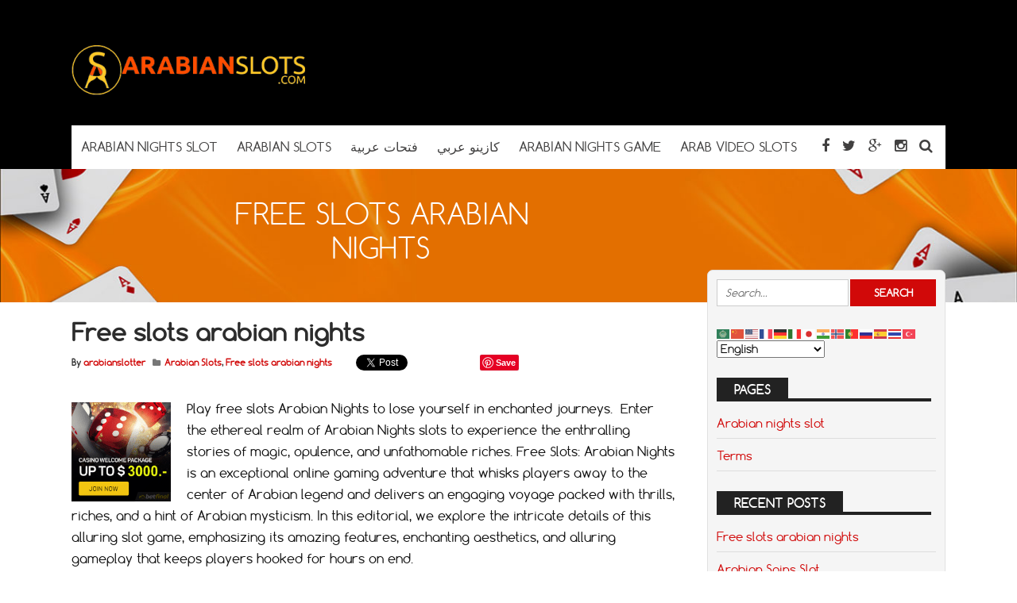

--- FILE ---
content_type: text/html; charset=UTF-8
request_url: https://arabianslots.com/__trashed/
body_size: 12490
content:
<!DOCTYPE html>
<!--[if IE 7]>
<html class="ie ie7" lang="en-US">
<![endif]-->
<!--[if IE 8]>
<html class="ie ie8" lang="en-US">
<![endif]-->
<!--[if !(IE 7) | !(IE 8)  ]><!-->
<html lang="en-US">
<!--<![endif]-->
<head>

<meta charset="UTF-8">
	<meta name="viewport" content="width=device-width">

	

	<link rel="profile" href="http://gmpg.org/xfn/11">
	<link rel="pingback" href="https://arabianslots.com/xmlrpc.php">
	
	<link rel="Shortcut Icon" href="https://arabianslots.com/wp-content/themes/doubledown/images/favicon.ico" type="image/x-icon" />
	
	<link rel="alternate" type="application/rss+xml" title="Arabian Slots RSS Feed" href="https://arabianslots.com/feed/"> 
	<!--[if lt IE 9]>
	<script src="https://arabianslots.com/wp-content/themes/doubledown/includes/js/html5.js"></script>
	<![endif]-->

	<!-- Global site tag (gtag.js) - Google Analytics -->
<script async src="https://www.googletagmanager.com/gtag/js?id=UA-79157214-28"></script>
<script>
  window.dataLayer = window.dataLayer || [];
  function gtag(){dataLayer.push(arguments);}
  gtag('js', new Date());

  gtag('config', 'UA-79157214-28');
</script>

	<title>Free slots arabian nights &#8211; Arabian Slots</title>
<meta name='robots' content='max-image-preview:large' />
	<style>img:is([sizes="auto" i], [sizes^="auto," i]) { contain-intrinsic-size: 3000px 1500px }</style>
	<script type="text/javascript">
/* <![CDATA[ */
window._wpemojiSettings = {"baseUrl":"https:\/\/s.w.org\/images\/core\/emoji\/16.0.1\/72x72\/","ext":".png","svgUrl":"https:\/\/s.w.org\/images\/core\/emoji\/16.0.1\/svg\/","svgExt":".svg","source":{"concatemoji":"https:\/\/arabianslots.com\/wp-includes\/js\/wp-emoji-release.min.js?ver=6.8.3"}};
/*! This file is auto-generated */
!function(s,n){var o,i,e;function c(e){try{var t={supportTests:e,timestamp:(new Date).valueOf()};sessionStorage.setItem(o,JSON.stringify(t))}catch(e){}}function p(e,t,n){e.clearRect(0,0,e.canvas.width,e.canvas.height),e.fillText(t,0,0);var t=new Uint32Array(e.getImageData(0,0,e.canvas.width,e.canvas.height).data),a=(e.clearRect(0,0,e.canvas.width,e.canvas.height),e.fillText(n,0,0),new Uint32Array(e.getImageData(0,0,e.canvas.width,e.canvas.height).data));return t.every(function(e,t){return e===a[t]})}function u(e,t){e.clearRect(0,0,e.canvas.width,e.canvas.height),e.fillText(t,0,0);for(var n=e.getImageData(16,16,1,1),a=0;a<n.data.length;a++)if(0!==n.data[a])return!1;return!0}function f(e,t,n,a){switch(t){case"flag":return n(e,"\ud83c\udff3\ufe0f\u200d\u26a7\ufe0f","\ud83c\udff3\ufe0f\u200b\u26a7\ufe0f")?!1:!n(e,"\ud83c\udde8\ud83c\uddf6","\ud83c\udde8\u200b\ud83c\uddf6")&&!n(e,"\ud83c\udff4\udb40\udc67\udb40\udc62\udb40\udc65\udb40\udc6e\udb40\udc67\udb40\udc7f","\ud83c\udff4\u200b\udb40\udc67\u200b\udb40\udc62\u200b\udb40\udc65\u200b\udb40\udc6e\u200b\udb40\udc67\u200b\udb40\udc7f");case"emoji":return!a(e,"\ud83e\udedf")}return!1}function g(e,t,n,a){var r="undefined"!=typeof WorkerGlobalScope&&self instanceof WorkerGlobalScope?new OffscreenCanvas(300,150):s.createElement("canvas"),o=r.getContext("2d",{willReadFrequently:!0}),i=(o.textBaseline="top",o.font="600 32px Arial",{});return e.forEach(function(e){i[e]=t(o,e,n,a)}),i}function t(e){var t=s.createElement("script");t.src=e,t.defer=!0,s.head.appendChild(t)}"undefined"!=typeof Promise&&(o="wpEmojiSettingsSupports",i=["flag","emoji"],n.supports={everything:!0,everythingExceptFlag:!0},e=new Promise(function(e){s.addEventListener("DOMContentLoaded",e,{once:!0})}),new Promise(function(t){var n=function(){try{var e=JSON.parse(sessionStorage.getItem(o));if("object"==typeof e&&"number"==typeof e.timestamp&&(new Date).valueOf()<e.timestamp+604800&&"object"==typeof e.supportTests)return e.supportTests}catch(e){}return null}();if(!n){if("undefined"!=typeof Worker&&"undefined"!=typeof OffscreenCanvas&&"undefined"!=typeof URL&&URL.createObjectURL&&"undefined"!=typeof Blob)try{var e="postMessage("+g.toString()+"("+[JSON.stringify(i),f.toString(),p.toString(),u.toString()].join(",")+"));",a=new Blob([e],{type:"text/javascript"}),r=new Worker(URL.createObjectURL(a),{name:"wpTestEmojiSupports"});return void(r.onmessage=function(e){c(n=e.data),r.terminate(),t(n)})}catch(e){}c(n=g(i,f,p,u))}t(n)}).then(function(e){for(var t in e)n.supports[t]=e[t],n.supports.everything=n.supports.everything&&n.supports[t],"flag"!==t&&(n.supports.everythingExceptFlag=n.supports.everythingExceptFlag&&n.supports[t]);n.supports.everythingExceptFlag=n.supports.everythingExceptFlag&&!n.supports.flag,n.DOMReady=!1,n.readyCallback=function(){n.DOMReady=!0}}).then(function(){return e}).then(function(){var e;n.supports.everything||(n.readyCallback(),(e=n.source||{}).concatemoji?t(e.concatemoji):e.wpemoji&&e.twemoji&&(t(e.twemoji),t(e.wpemoji)))}))}((window,document),window._wpemojiSettings);
/* ]]> */
</script>
<style id='wp-emoji-styles-inline-css' type='text/css'>

	img.wp-smiley, img.emoji {
		display: inline !important;
		border: none !important;
		box-shadow: none !important;
		height: 1em !important;
		width: 1em !important;
		margin: 0 0.07em !important;
		vertical-align: -0.1em !important;
		background: none !important;
		padding: 0 !important;
	}
</style>
<link rel='stylesheet' id='wp-block-library-css' href='https://arabianslots.com/wp-includes/css/dist/block-library/style.min.css?ver=6.8.3' type='text/css' media='all' />
<style id='classic-theme-styles-inline-css' type='text/css'>
/*! This file is auto-generated */
.wp-block-button__link{color:#fff;background-color:#32373c;border-radius:9999px;box-shadow:none;text-decoration:none;padding:calc(.667em + 2px) calc(1.333em + 2px);font-size:1.125em}.wp-block-file__button{background:#32373c;color:#fff;text-decoration:none}
</style>
<style id='global-styles-inline-css' type='text/css'>
:root{--wp--preset--aspect-ratio--square: 1;--wp--preset--aspect-ratio--4-3: 4/3;--wp--preset--aspect-ratio--3-4: 3/4;--wp--preset--aspect-ratio--3-2: 3/2;--wp--preset--aspect-ratio--2-3: 2/3;--wp--preset--aspect-ratio--16-9: 16/9;--wp--preset--aspect-ratio--9-16: 9/16;--wp--preset--color--black: #000000;--wp--preset--color--cyan-bluish-gray: #abb8c3;--wp--preset--color--white: #ffffff;--wp--preset--color--pale-pink: #f78da7;--wp--preset--color--vivid-red: #cf2e2e;--wp--preset--color--luminous-vivid-orange: #ff6900;--wp--preset--color--luminous-vivid-amber: #fcb900;--wp--preset--color--light-green-cyan: #7bdcb5;--wp--preset--color--vivid-green-cyan: #00d084;--wp--preset--color--pale-cyan-blue: #8ed1fc;--wp--preset--color--vivid-cyan-blue: #0693e3;--wp--preset--color--vivid-purple: #9b51e0;--wp--preset--gradient--vivid-cyan-blue-to-vivid-purple: linear-gradient(135deg,rgba(6,147,227,1) 0%,rgb(155,81,224) 100%);--wp--preset--gradient--light-green-cyan-to-vivid-green-cyan: linear-gradient(135deg,rgb(122,220,180) 0%,rgb(0,208,130) 100%);--wp--preset--gradient--luminous-vivid-amber-to-luminous-vivid-orange: linear-gradient(135deg,rgba(252,185,0,1) 0%,rgba(255,105,0,1) 100%);--wp--preset--gradient--luminous-vivid-orange-to-vivid-red: linear-gradient(135deg,rgba(255,105,0,1) 0%,rgb(207,46,46) 100%);--wp--preset--gradient--very-light-gray-to-cyan-bluish-gray: linear-gradient(135deg,rgb(238,238,238) 0%,rgb(169,184,195) 100%);--wp--preset--gradient--cool-to-warm-spectrum: linear-gradient(135deg,rgb(74,234,220) 0%,rgb(151,120,209) 20%,rgb(207,42,186) 40%,rgb(238,44,130) 60%,rgb(251,105,98) 80%,rgb(254,248,76) 100%);--wp--preset--gradient--blush-light-purple: linear-gradient(135deg,rgb(255,206,236) 0%,rgb(152,150,240) 100%);--wp--preset--gradient--blush-bordeaux: linear-gradient(135deg,rgb(254,205,165) 0%,rgb(254,45,45) 50%,rgb(107,0,62) 100%);--wp--preset--gradient--luminous-dusk: linear-gradient(135deg,rgb(255,203,112) 0%,rgb(199,81,192) 50%,rgb(65,88,208) 100%);--wp--preset--gradient--pale-ocean: linear-gradient(135deg,rgb(255,245,203) 0%,rgb(182,227,212) 50%,rgb(51,167,181) 100%);--wp--preset--gradient--electric-grass: linear-gradient(135deg,rgb(202,248,128) 0%,rgb(113,206,126) 100%);--wp--preset--gradient--midnight: linear-gradient(135deg,rgb(2,3,129) 0%,rgb(40,116,252) 100%);--wp--preset--font-size--small: 13px;--wp--preset--font-size--medium: 20px;--wp--preset--font-size--large: 36px;--wp--preset--font-size--x-large: 42px;--wp--preset--spacing--20: 0.44rem;--wp--preset--spacing--30: 0.67rem;--wp--preset--spacing--40: 1rem;--wp--preset--spacing--50: 1.5rem;--wp--preset--spacing--60: 2.25rem;--wp--preset--spacing--70: 3.38rem;--wp--preset--spacing--80: 5.06rem;--wp--preset--shadow--natural: 6px 6px 9px rgba(0, 0, 0, 0.2);--wp--preset--shadow--deep: 12px 12px 50px rgba(0, 0, 0, 0.4);--wp--preset--shadow--sharp: 6px 6px 0px rgba(0, 0, 0, 0.2);--wp--preset--shadow--outlined: 6px 6px 0px -3px rgba(255, 255, 255, 1), 6px 6px rgba(0, 0, 0, 1);--wp--preset--shadow--crisp: 6px 6px 0px rgba(0, 0, 0, 1);}:where(.is-layout-flex){gap: 0.5em;}:where(.is-layout-grid){gap: 0.5em;}body .is-layout-flex{display: flex;}.is-layout-flex{flex-wrap: wrap;align-items: center;}.is-layout-flex > :is(*, div){margin: 0;}body .is-layout-grid{display: grid;}.is-layout-grid > :is(*, div){margin: 0;}:where(.wp-block-columns.is-layout-flex){gap: 2em;}:where(.wp-block-columns.is-layout-grid){gap: 2em;}:where(.wp-block-post-template.is-layout-flex){gap: 1.25em;}:where(.wp-block-post-template.is-layout-grid){gap: 1.25em;}.has-black-color{color: var(--wp--preset--color--black) !important;}.has-cyan-bluish-gray-color{color: var(--wp--preset--color--cyan-bluish-gray) !important;}.has-white-color{color: var(--wp--preset--color--white) !important;}.has-pale-pink-color{color: var(--wp--preset--color--pale-pink) !important;}.has-vivid-red-color{color: var(--wp--preset--color--vivid-red) !important;}.has-luminous-vivid-orange-color{color: var(--wp--preset--color--luminous-vivid-orange) !important;}.has-luminous-vivid-amber-color{color: var(--wp--preset--color--luminous-vivid-amber) !important;}.has-light-green-cyan-color{color: var(--wp--preset--color--light-green-cyan) !important;}.has-vivid-green-cyan-color{color: var(--wp--preset--color--vivid-green-cyan) !important;}.has-pale-cyan-blue-color{color: var(--wp--preset--color--pale-cyan-blue) !important;}.has-vivid-cyan-blue-color{color: var(--wp--preset--color--vivid-cyan-blue) !important;}.has-vivid-purple-color{color: var(--wp--preset--color--vivid-purple) !important;}.has-black-background-color{background-color: var(--wp--preset--color--black) !important;}.has-cyan-bluish-gray-background-color{background-color: var(--wp--preset--color--cyan-bluish-gray) !important;}.has-white-background-color{background-color: var(--wp--preset--color--white) !important;}.has-pale-pink-background-color{background-color: var(--wp--preset--color--pale-pink) !important;}.has-vivid-red-background-color{background-color: var(--wp--preset--color--vivid-red) !important;}.has-luminous-vivid-orange-background-color{background-color: var(--wp--preset--color--luminous-vivid-orange) !important;}.has-luminous-vivid-amber-background-color{background-color: var(--wp--preset--color--luminous-vivid-amber) !important;}.has-light-green-cyan-background-color{background-color: var(--wp--preset--color--light-green-cyan) !important;}.has-vivid-green-cyan-background-color{background-color: var(--wp--preset--color--vivid-green-cyan) !important;}.has-pale-cyan-blue-background-color{background-color: var(--wp--preset--color--pale-cyan-blue) !important;}.has-vivid-cyan-blue-background-color{background-color: var(--wp--preset--color--vivid-cyan-blue) !important;}.has-vivid-purple-background-color{background-color: var(--wp--preset--color--vivid-purple) !important;}.has-black-border-color{border-color: var(--wp--preset--color--black) !important;}.has-cyan-bluish-gray-border-color{border-color: var(--wp--preset--color--cyan-bluish-gray) !important;}.has-white-border-color{border-color: var(--wp--preset--color--white) !important;}.has-pale-pink-border-color{border-color: var(--wp--preset--color--pale-pink) !important;}.has-vivid-red-border-color{border-color: var(--wp--preset--color--vivid-red) !important;}.has-luminous-vivid-orange-border-color{border-color: var(--wp--preset--color--luminous-vivid-orange) !important;}.has-luminous-vivid-amber-border-color{border-color: var(--wp--preset--color--luminous-vivid-amber) !important;}.has-light-green-cyan-border-color{border-color: var(--wp--preset--color--light-green-cyan) !important;}.has-vivid-green-cyan-border-color{border-color: var(--wp--preset--color--vivid-green-cyan) !important;}.has-pale-cyan-blue-border-color{border-color: var(--wp--preset--color--pale-cyan-blue) !important;}.has-vivid-cyan-blue-border-color{border-color: var(--wp--preset--color--vivid-cyan-blue) !important;}.has-vivid-purple-border-color{border-color: var(--wp--preset--color--vivid-purple) !important;}.has-vivid-cyan-blue-to-vivid-purple-gradient-background{background: var(--wp--preset--gradient--vivid-cyan-blue-to-vivid-purple) !important;}.has-light-green-cyan-to-vivid-green-cyan-gradient-background{background: var(--wp--preset--gradient--light-green-cyan-to-vivid-green-cyan) !important;}.has-luminous-vivid-amber-to-luminous-vivid-orange-gradient-background{background: var(--wp--preset--gradient--luminous-vivid-amber-to-luminous-vivid-orange) !important;}.has-luminous-vivid-orange-to-vivid-red-gradient-background{background: var(--wp--preset--gradient--luminous-vivid-orange-to-vivid-red) !important;}.has-very-light-gray-to-cyan-bluish-gray-gradient-background{background: var(--wp--preset--gradient--very-light-gray-to-cyan-bluish-gray) !important;}.has-cool-to-warm-spectrum-gradient-background{background: var(--wp--preset--gradient--cool-to-warm-spectrum) !important;}.has-blush-light-purple-gradient-background{background: var(--wp--preset--gradient--blush-light-purple) !important;}.has-blush-bordeaux-gradient-background{background: var(--wp--preset--gradient--blush-bordeaux) !important;}.has-luminous-dusk-gradient-background{background: var(--wp--preset--gradient--luminous-dusk) !important;}.has-pale-ocean-gradient-background{background: var(--wp--preset--gradient--pale-ocean) !important;}.has-electric-grass-gradient-background{background: var(--wp--preset--gradient--electric-grass) !important;}.has-midnight-gradient-background{background: var(--wp--preset--gradient--midnight) !important;}.has-small-font-size{font-size: var(--wp--preset--font-size--small) !important;}.has-medium-font-size{font-size: var(--wp--preset--font-size--medium) !important;}.has-large-font-size{font-size: var(--wp--preset--font-size--large) !important;}.has-x-large-font-size{font-size: var(--wp--preset--font-size--x-large) !important;}
:where(.wp-block-post-template.is-layout-flex){gap: 1.25em;}:where(.wp-block-post-template.is-layout-grid){gap: 1.25em;}
:where(.wp-block-columns.is-layout-flex){gap: 2em;}:where(.wp-block-columns.is-layout-grid){gap: 2em;}
:root :where(.wp-block-pullquote){font-size: 1.5em;line-height: 1.6;}
</style>
<link rel='stylesheet' id='flytonic_style-css' href='https://arabianslots.com/wp-content/themes/doubledown/style.css?ver=6.8.3' type='text/css' media='all' />
<link rel='stylesheet' id='shortcode-css-css' href='https://arabianslots.com/wp-content/themes/doubledown/includes/css/shortcode.css?ver=6.8.3' type='text/css' media='all' />
<link rel='stylesheet' id='flex_style-css' href='https://arabianslots.com/wp-content/themes/doubledown/flexslider.css?ver=6.8.3' type='text/css' media='all' />
<link rel='stylesheet' id='fontawesome_style-css' href='https://arabianslots.com/wp-content/themes/doubledown/font-awesome.min.css?ver=6.8.3' type='text/css' media='all' />
<link rel='stylesheet' id='custom_style-css' href='https://arabianslots.com/wp-content/themes/doubledown/includes/custom.css?ver=6.8.3' type='text/css' media='all' />
<script type="text/javascript" src="https://arabianslots.com/wp-includes/js/jquery/jquery.min.js?ver=3.7.1" id="jquery-core-js"></script>
<script type="text/javascript" src="https://arabianslots.com/wp-includes/js/jquery/jquery-migrate.min.js?ver=3.4.1" id="jquery-migrate-js"></script>
<script type="text/javascript" src="https://arabianslots.com/wp-content/themes/doubledown/includes/js/jquery.flexslider-min.js?ver=6.8.3" id="flexslider-js"></script>
<script type="text/javascript" src="https://arabianslots.com/wp-content/themes/doubledown/includes/js/theme_scripts.js?ver=6.8.3" id="themescripts-js"></script>
<link rel="https://api.w.org/" href="https://arabianslots.com/wp-json/" /><link rel="alternate" title="JSON" type="application/json" href="https://arabianslots.com/wp-json/wp/v2/posts/403" /><link rel="EditURI" type="application/rsd+xml" title="RSD" href="https://arabianslots.com/xmlrpc.php?rsd" />
<meta name="generator" content="WordPress 6.8.3" />
<link rel="canonical" href="https://arabianslots.com/__trashed/" />
<link rel='shortlink' href='https://arabianslots.com/?p=403' />
<link rel="alternate" title="oEmbed (JSON)" type="application/json+oembed" href="https://arabianslots.com/wp-json/oembed/1.0/embed?url=https%3A%2F%2Farabianslots.com%2F__trashed%2F" />
<link rel="alternate" title="oEmbed (XML)" type="text/xml+oembed" href="https://arabianslots.com/wp-json/oembed/1.0/embed?url=https%3A%2F%2Farabianslots.com%2F__trashed%2F&#038;format=xml" />
<link rel="icon" href="https://arabianslots.com/wp-content/uploads/2017/10/cropped-arabian-slots-32x32.jpg" sizes="32x32" />
<link rel="icon" href="https://arabianslots.com/wp-content/uploads/2017/10/cropped-arabian-slots-192x192.jpg" sizes="192x192" />
<link rel="apple-touch-icon" href="https://arabianslots.com/wp-content/uploads/2017/10/cropped-arabian-slots-180x180.jpg" />
<meta name="msapplication-TileImage" content="https://arabianslots.com/wp-content/uploads/2017/10/cropped-arabian-slots-270x270.jpg" />

</head>

<body class="wp-singular post-template-default single single-post postid-403 single-format-standard wp-theme-doubledown custom">

<div id="outerwrap" class="outside">

<header id="header" class="main-header">

	<button id="mobile-menu-btn">
	<i>&nbsp;</i>
	<i>&nbsp;</i>
	<i>&nbsp;</i></button>

	<nav id="mobile-menu">  
	
		<div class="logomobile">
	
		
			<img width="200" alt="Arabian Slots" src="https://arabianslots.com/wp-content/uploads/2018/07/arabian-slots-1.png" />
			
		</div>
		
				<ul id="mobilenav" class="mobilenav"><li id="menu-item-270" class="menu-item menu-item-type-custom menu-item-object-custom menu-item-270"><a href="https://www.arabianslots.com">Arabian Nights Slot</a></li>
<li id="menu-item-271" class="menu-item menu-item-type-post_type menu-item-object-post menu-item-271"><a href="https://arabianslots.com/arabian-slots/">Arabian  Slots</a></li>
<li id="menu-item-88" class="menu-item menu-item-type-post_type menu-item-object-post menu-item-88"><a href="https://arabianslots.com/%d9%81%d8%aa%d8%ad%d8%a7%d8%aa-%d8%b9%d8%b1%d8%a8%d9%8a%d8%a9/">فتحات عربية</a></li>
<li id="menu-item-89" class="menu-item menu-item-type-post_type menu-item-object-post menu-item-89"><a href="https://arabianslots.com/%d9%83%d8%a7%d8%b2%d9%8a%d9%86%d9%88-%d8%b9%d8%b1%d8%a8%d9%8a/">كازينو عربي</a></li>
<li id="menu-item-65" class="menu-item menu-item-type-custom menu-item-object-custom menu-item-65"><a href="https://www.arabianslots.com/game/arabian-nights-slots/">Arabian Nights Game</a></li>
<li id="menu-item-238" class="menu-item menu-item-type-custom menu-item-object-custom menu-item-238"><a href="https://www.arabianslots.com/game/mega-fortune/">Arab Video Slots</a></li>
</ul>
	</nav><!--End of Mobile Navbar-->

	<div class="wrap">
  		<div class="header-logo">
		
   		<a title="Arabian Slots" href="https://arabianslots.com">
   		<img alt="Arabian Slots" src="https://arabianslots.com/wp-content/uploads/2018/07/arabian-slots-1.png" /></a>
  		
  	</div><!--.header-logo-->
	
				 
	<nav class="navbar"  id="navigation">
	
	<div class="socialmediatop">
		
		

		<div class="searchgo" id="searchgo">
		<form method="get" class="searchform" action="https://arabianslots.com">
			<input class="searchinput" value="" name="s" type="text" placeholder="Search...">
			<input name="submit" class="searchsubmit" value="Search" type="submit">
		</form>
		</div>

		
			
		<ul>
			
		
			<li><a href="https://www.facebook.com" title="Facebook"><i class="fa fa-facebook"></i></a></li>
		
		

			<li><a href="https://www.twitter.com" title="Twitter"><i class="fa fa-twitter"> </i></a></li>
		
		

			 <li><a href="https://plus.google.com/" title="Google Plus"><i class="fa fa-google-plus"> </i></a></li>
		
		
		

			 <li><a href="https://www.instagram.com" title="Instagram"><i class="fa fa-instagram"> </i></a></li>
		
		
						 
		
			<li><a href="#" id="sbutton" title="Search"><i class="fa fa-search"> </i></a></li>
		
				
		</ul>
		</div>	<!--.topnavigation-->
	
			<ul id="nav" class="nav"><li class="menu-item menu-item-type-custom menu-item-object-custom menu-item-270"><a href="https://www.arabianslots.com"><span>Arabian Nights Slot</span></a></li>
<li class="menu-item menu-item-type-post_type menu-item-object-post menu-item-271"><a href="https://arabianslots.com/arabian-slots/"><span>Arabian  Slots</span></a></li>
<li class="menu-item menu-item-type-post_type menu-item-object-post menu-item-88"><a href="https://arabianslots.com/%d9%81%d8%aa%d8%ad%d8%a7%d8%aa-%d8%b9%d8%b1%d8%a8%d9%8a%d8%a9/"><span>فتحات عربية</span></a></li>
<li class="menu-item menu-item-type-post_type menu-item-object-post menu-item-89"><a href="https://arabianslots.com/%d9%83%d8%a7%d8%b2%d9%8a%d9%86%d9%88-%d8%b9%d8%b1%d8%a8%d9%8a/"><span>كازينو عربي</span></a></li>
<li class="menu-item menu-item-type-custom menu-item-object-custom menu-item-65"><a href="https://www.arabianslots.com/game/arabian-nights-slots/"><span>Arabian Nights Game</span></a></li>
<li class="menu-item menu-item-type-custom menu-item-object-custom menu-item-238"><a href="https://www.arabianslots.com/game/mega-fortune/"><span>Arab Video Slots</span></a></li>
</ul>
	
		</nav><!--Nav--> 
		
		
		 <div class="clearboth"></div>
		 </div><!--.wrap-->
	</header><!--End of Header-->

<section class="banner-area">
	
  		<img src="https://arabianslots.com/wp-content/themes/doubledown/images/banner-img2.jpg" alt="Free slots arabian nights">

	

    <div class="inner-banner-txt">
        <h1>Free slots arabian nights</h1>
         <p>
            
        </p>
    </div>
</section><!--banner-area-->

<div id="main" class="contentarea">

<section id="content" class="main-content">

		
		
		<article class="post-403 post type-post status-publish format-standard hentry category-arabian-slots category-free-slots-arabian-nights tag-free-slots-arabian-nights" id="post-403">

			<h1 class="entry-title">Free slots arabian nights</h1>
			
			<div class="singlebylines">

<div class="leftmeta">
 By

<span class="vcard author">	
 <span class="fn"><a href="https://arabianslots.com/author/arabianslotter/" title="Posts by arabianslotter" rel="author">arabianslotter</a></span>
</span>

 <i class="fa fa-folder"> </i>  <a href="https://arabianslots.com/category/arabian-slots/" rel="category tag">Arabian Slots</a>, <a href="https://arabianslots.com/category/free-slots-arabian-nights/" rel="category tag">Free slots arabian nights</a>   
 
 </div>
 
 


<div class="likeusarea">
	<ul>
		<li class="share_fb">
					<div id="fb-root"></div>
<script>(function(d, s, id) {
  var js, fjs = d.getElementsByTagName(s)[0];
  if (d.getElementById(id)) return;
  js = d.createElement(s); js.id = id;
  js.src = "//connect.facebook.net/en_US/sdk.js#xfbml=1&version=v2.0";
  fjs.parentNode.insertBefore(js, fjs);
}(document, 'script', 'facebook-jssdk'));</script>


<div class="fb-like" data-href="https://arabianslots.com/__trashed/" data-width="100px" data-layout="button_count" data-action="like" data-show-faces="false" data-share="false"></div>
					</li>
					
					
					<li class="share_tw">
					<a class="twitter-share-button"
  href="https://twitter.com/share"
  data-via="twitterdev">
Tweet
</a>
<script type="text/javascript">
window.twttr=(function(d,s,id){var t,js,fjs=d.getElementsByTagName(s)[0];if(d.getElementById(id)){return}js=d.createElement(s);js.id=id;js.src="https://platform.twitter.com/widgets.js";fjs.parentNode.insertBefore(js,fjs);return window.twttr||(t={_e:[],ready:function(f){t._e.push(f)}})}(document,"script","twitter-wjs"));
</script>
					</li>
					
					<li class="share_gp">
					<div class="g-plusone" data-size="medium"></div>
<script type="text/javascript">
 (function() {
 var po = document.createElement('script'); po.type = 'text/javascript'; po.async = true;
 po.src = 'https://apis.google.com/js/plusone.js';
 var s = document.getElementsByTagName('script')[0]; s.parentNode.insertBefore(po, s);
 })();
</script>
					</li>
					
					<li class="share_pint">
					
					<a href="//www.pinterest.com/pin/create/button/" data-pin-do="buttonBookmark"  data-pin-color="red"><img src="//assets.pinterest.com/images/pidgets/pinit_fg_en_rect_red_20.png" alt="pinterest" /></a>
<!-- Please call pinit.js only once per page -->
<script type="text/javascript" async defer src="//assets.pinterest.com/js/pinit.js"></script>
					</li>
	</ul>
 </div>
	
 
</div><!--.bylines-->
		
			<div class="entry-content">

      				<p><a href="https://arabianslots.com/betfinal-casino.html" target="_blank" rel="noopener"><img decoding="async" class="size-full wp-image-406 alignleft" src="https://arabianslots.com/wp-content/uploads/2023/06/free-slots-arabian-nights.gif" alt="Free slots arabian nights" width="125" height="125" srcset="https://arabianslots.com/wp-content/uploads/2023/06/free-slots-arabian-nights.gif 125w, https://arabianslots.com/wp-content/uploads/2023/06/free-slots-arabian-nights-120x120.gif 120w" sizes="(max-width: 125px) 100vw, 125px" /></a>Play free slots Arabian Nights to lose yourself in enchanted journeys.  Enter the ethereal realm of Arabian Nights slots to experience the enthralling stories of magic, opulence, and unfathomable riches. Free Slots: Arabian Nights is an exceptional online gaming adventure that whisks players away to the center of Arabian legend and delivers an engaging voyage packed with thrills, riches, and a hint of Arabian mysticism. In this editorial, we explore the intricate details of this alluring slot game, emphasizing its amazing features, enchanting aesthetics, and alluring gameplay that keeps players hooked for hours on end.</p>
<h3>Stunning Theme and Images</h3>
<p><img decoding="async" class="size-full wp-image-390 aligncenter" src="https://arabianslots.com/wp-content/uploads/2017/11/arab-online-casinos.png" alt="" width="367" height="67" srcset="https://arabianslots.com/wp-content/uploads/2017/11/arab-online-casinos.png 367w, https://arabianslots.com/wp-content/uploads/2017/11/arab-online-casinos-300x55.png 300w, https://arabianslots.com/wp-content/uploads/2017/11/arab-online-casinos-120x22.png 120w, https://arabianslots.com/wp-content/uploads/2017/11/arab-online-casinos-200x37.png 200w" sizes="(max-width: 367px) 100vw, 367px" />
<table  class="midsites">
    <tr>
	  <th class="rankcol ">#</th>
      <th class="logocol">Casino</th>
	   <th  class="ratecol">Rating</th>
      <th  class="bonuscol">Bonus</th>
      <th  class="bcodecol">Bonus Code</th>
      <th   class="visitcol"></th>
    </tr>

	 <tr>
      <td  class="rankcol"><span class="rank">1</span></td>
	  <td  class="logocol"><a href="https://arabianslots.com/review/betfinal-casino/"><img decoding="async" width="120" height="120" src="https://arabianslots.com/wp-content/uploads/2017/11/betfinal-casino-120x120.gif" class="logo wp-post-image" alt="betfinal casino" srcset="https://arabianslots.com/wp-content/uploads/2017/11/betfinal-casino-120x120.gif 120w, https://arabianslots.com/wp-content/uploads/2017/11/betfinal-casino.gif 125w" sizes="(max-width: 120px) 100vw, 120px" /></a></td>
	     <td  class="ratecol">  <span class="rate cenmar2"><span class="ratetotal" style="width:100%;"></span></span><a href=" https://arabianslots.com/review/betfinal-casino/ ">Read Review</a></td>
	  <td class="bonuscol"> up to $3000.- <br><font color=red>Accepts Arab Players</font></td>
      <td class="bcodecol">
	  <a target="_blank" href="https://arabianslots.com/visit/betfinalcasino/" class="">Use Link</a></td>
      <td class="visitcol">
	  <a target="_blank" href="https://arabianslots.com/visit/betfinalcasino/" class="visbutton size1">Visit</a>

	 </td>
    </tr>
	 <tr>
      <td  class="rankcol"><span class="rank">2</span></td>
	  <td  class="logocol"><a href="https://arabianslots.com/review/yyy-casino/"><img loading="lazy" decoding="async" width="120" height="120" src="https://arabianslots.com/wp-content/uploads/2017/11/yyy-casino-logo-1-120x120.gif" class="logo wp-post-image" alt="YYY Casino" srcset="https://arabianslots.com/wp-content/uploads/2017/11/yyy-casino-logo-1-120x120.gif 120w, https://arabianslots.com/wp-content/uploads/2017/11/yyy-casino-logo-1.gif 125w" sizes="auto, (max-width: 120px) 100vw, 120px" /></a></td>
	     <td  class="ratecol">  <span class="rate cenmar2"><span class="ratetotal" style="width:100%;"></span></span><a href=" https://arabianslots.com/review/yyy-casino/ ">Read Review</a></td>
	  <td class="bonuscol"> up to $2200.-<br><font color=red>Accepts Arab players</font></td>
      <td class="bcodecol">
	  <a target="_blank" href="https://arabianslots.com/visit/yyycasino/" class="">Use Link</a></td>
      <td class="visitcol">
	  <a target="_blank" href="https://arabianslots.com/visit/yyycasino/" class="visbutton size1">Visit</a>

	 </td>
    </tr>
	 <tr>
      <td  class="rankcol"><span class="rank">3</span></td>
	  <td  class="logocol"><a href="https://arabianslots.com/review/justcasino/"><img loading="lazy" decoding="async" width="120" height="120" src="https://arabianslots.com/wp-content/uploads/2017/10/just-casino-120x120.gif" class="logo wp-post-image" alt="Justcasino" srcset="https://arabianslots.com/wp-content/uploads/2017/10/just-casino-120x120.gif 120w, https://arabianslots.com/wp-content/uploads/2017/10/just-casino.gif 125w" sizes="auto, (max-width: 120px) 100vw, 120px" /></a></td>
	     <td  class="ratecol">  <span class="rate cenmar2"><span class="ratetotal" style="width:100%;"></span></span><a href=" https://arabianslots.com/review/justcasino/ ">Read Review</a></td>
	  <td class="bonuscol"> up to $7777.- <br><font color=red>Accepts Arab players</font></td>
      <td class="bcodecol">
	  <a target="_blank" href="https://arabianslots.com/visit/justcasino/" class="">Use Link</a></td>
      <td class="visitcol">
	  <a target="_blank" href="https://arabianslots.com/visit/justcasino/" class="visbutton size1">Visit</a>

	 </td>
    </tr>
	 <tr>
      <td  class="rankcol"><span class="rank">4</span></td>
	  <td  class="logocol"><a href="https://arabianslots.com/review/emirbet-casino/"><img loading="lazy" decoding="async" width="120" height="120" src="https://arabianslots.com/wp-content/uploads/2017/11/EmirBet-Casino-logo-125-120x120.gif" class="logo wp-post-image" alt="EmirBet Casino" srcset="https://arabianslots.com/wp-content/uploads/2017/11/EmirBet-Casino-logo-125-120x120.gif 120w, https://arabianslots.com/wp-content/uploads/2017/11/EmirBet-Casino-logo-125.gif 125w" sizes="auto, (max-width: 120px) 100vw, 120px" /></a></td>
	     <td  class="ratecol">  <span class="rate cenmar2"><span class="ratetotal" style="width:100%;"></span></span><a href=" https://arabianslots.com/review/emirbet-casino/ ">Read Review</a></td>
	  <td class="bonuscol"> up to $2200.-<br><font color=red>Accepts Arab players</font></td>
      <td class="bcodecol">
	  <a target="_blank" href="https://arabianslots.com/visit/emirbetcasino/" class="">Use Link</a></td>
      <td class="visitcol">
	  <a target="_blank" href="https://arabianslots.com/visit/emirbetcasino/" class="visbutton size1">Visit</a>

	 </td>
    </tr> </table> </p>
<p>From the minute the game loads, Free Slots Arabian Nights welcomes players with an exquisite visual feast. The image on the screen transports you to a mesmerizing Arabian landscape complete with finely carved buildings, starry skies, and miles of golden beach. With intricate Arabic patterns covering the reels and symbols that capture the luxury and romance of the Arabian Nights stories, the game&#8217;s attention to detail is excellent.</p>
<h2>Arabian Nights Slots</h2>
<h3>Playing a spellbinding game</h3>
<p>Playing Free Slots:  <a href="https://arabianslots.com/arabian-nights-slot/">Arabian Nights Slot </a> is simple and enjoyable for players of all skill levels because of the game&#8217;s playability. The slot machine has a traditional design with five reels and a configurable number of paylines, allowing players to adjust their wagers and personalize their gaming experience. The motifs of the game, which include mysterious lights, flying carpets, sultans, and lovely princesses, are drawn from tradition associated with the Arabian Nights.</p>
<h2>Free slots arabian nights</h2>
<h3>Fantastic Bonus Features</h3>
<p>Free Slots: Arabian Nights stands out because to its alluring bonus features, which up the thrill factor and the possibility of massive prizes. The game&#8217;s wild symbol, the Genie&#8217;s Lamp, gives players the ability to replace any other symbol and make winning combos. When three or more of the Magic Carpet Scatter appear on the reels, the Free Spins bonus is activated. Players can find even more surprises throughout the Free Spins phase, such as expanding wilds, multiplier increases, and the ability to retrigger the feature for additional time to play.</p>
<h3>Escalating jackpot</h3>
<p>The alluring progressive jackpot is Free Slots Arabian Nights&#8217; finest achievement since it creates a sense of expectation and offers the chance to earn enormous sums of money. The excitement of winning the jackpot is genuinely amazing since each wager makes a little contribution to the growing prize pool. Players might imagine changing their life with just one round of the reels because the jackpot sometimes reaches gigantic sums.</p>
<h2>Arabian Slots</h2>
<h3>A memorable soundtrack</h3>
<p>The popular <a href="https://arabianslots.com/">Arabian Slots</a>  has a compelling music to heighten the immersive experience and go nicely with the Arabian theme. The music transports listeners to a world of wonder and adventure by fusing classic Middle Eastern melodies with contemporary orchestrations. Every spin, win, and extra feature is accompanied by mesmerizing melodies that evoke the mysticism of the Arabian Nights, which heightens the action.</p>
<h2>Arabian spins slot</h2>
<p>Arabian Nights and <a href="https://arabianslots.com/arabian-spins-slot/">Arabian spins slots</a> offers a captivating getaway into a world of luck and enchantment. The slot game perfectly embodies the essence of the cherished Arabian Nights tales with its intriguing subject, gorgeous images, and fun gameplay. Free Slots: Arabian Nights guarantees a memorable experience full with excitement, large prizes, and the possibility to unearth the buried riches of the Arabian desert whether you are an experienced slot lover or a newbie to the world of online gambling. Start this captivating journey right away and allow the charm of Arabian Nights to enchant you.</p>
<p><img decoding="async" class="size-full wp-image-390 aligncenter" src="https://arabianslots.com/wp-content/uploads/2017/11/arab-online-casinos.png" alt="" width="367" height="67" srcset="https://arabianslots.com/wp-content/uploads/2017/11/arab-online-casinos.png 367w, https://arabianslots.com/wp-content/uploads/2017/11/arab-online-casinos-300x55.png 300w, https://arabianslots.com/wp-content/uploads/2017/11/arab-online-casinos-120x22.png 120w, https://arabianslots.com/wp-content/uploads/2017/11/arab-online-casinos-200x37.png 200w" sizes="(max-width: 367px) 100vw, 367px" />
<table  class="midsites">
    <tr>
	  <th class="rankcol ">#</th>
      <th class="logocol">Casino</th>
	   <th  class="ratecol">Rating</th>
      <th  class="bonuscol">Bonus</th>
      <th  class="bcodecol">Bonus Code</th>
      <th   class="visitcol"></th>
    </tr>

	 <tr>
      <td  class="rankcol"><span class="rank">1</span></td>
	  <td  class="logocol"><a href="https://arabianslots.com/review/betfinal-casino/"><img decoding="async" width="120" height="120" src="https://arabianslots.com/wp-content/uploads/2017/11/betfinal-casino-120x120.gif" class="logo wp-post-image" alt="betfinal casino" srcset="https://arabianslots.com/wp-content/uploads/2017/11/betfinal-casino-120x120.gif 120w, https://arabianslots.com/wp-content/uploads/2017/11/betfinal-casino.gif 125w" sizes="(max-width: 120px) 100vw, 120px" /></a></td>
	     <td  class="ratecol">  <span class="rate cenmar2"><span class="ratetotal" style="width:100%;"></span></span><a href=" https://arabianslots.com/review/betfinal-casino/ ">Read Review</a></td>
	  <td class="bonuscol"> up to $3000.- <br><font color=red>Accepts Arab Players</font></td>
      <td class="bcodecol">
	  <a target="_blank" href="https://arabianslots.com/visit/betfinalcasino/" class="">Use Link</a></td>
      <td class="visitcol">
	  <a target="_blank" href="https://arabianslots.com/visit/betfinalcasino/" class="visbutton size1">Visit</a>

	 </td>
    </tr>
	 <tr>
      <td  class="rankcol"><span class="rank">2</span></td>
	  <td  class="logocol"><a href="https://arabianslots.com/review/yyy-casino/"><img loading="lazy" decoding="async" width="120" height="120" src="https://arabianslots.com/wp-content/uploads/2017/11/yyy-casino-logo-1-120x120.gif" class="logo wp-post-image" alt="YYY Casino" srcset="https://arabianslots.com/wp-content/uploads/2017/11/yyy-casino-logo-1-120x120.gif 120w, https://arabianslots.com/wp-content/uploads/2017/11/yyy-casino-logo-1.gif 125w" sizes="auto, (max-width: 120px) 100vw, 120px" /></a></td>
	     <td  class="ratecol">  <span class="rate cenmar2"><span class="ratetotal" style="width:100%;"></span></span><a href=" https://arabianslots.com/review/yyy-casino/ ">Read Review</a></td>
	  <td class="bonuscol"> up to $2200.-<br><font color=red>Accepts Arab players</font></td>
      <td class="bcodecol">
	  <a target="_blank" href="https://arabianslots.com/visit/yyycasino/" class="">Use Link</a></td>
      <td class="visitcol">
	  <a target="_blank" href="https://arabianslots.com/visit/yyycasino/" class="visbutton size1">Visit</a>

	 </td>
    </tr>
	 <tr>
      <td  class="rankcol"><span class="rank">3</span></td>
	  <td  class="logocol"><a href="https://arabianslots.com/review/justcasino/"><img loading="lazy" decoding="async" width="120" height="120" src="https://arabianslots.com/wp-content/uploads/2017/10/just-casino-120x120.gif" class="logo wp-post-image" alt="Justcasino" srcset="https://arabianslots.com/wp-content/uploads/2017/10/just-casino-120x120.gif 120w, https://arabianslots.com/wp-content/uploads/2017/10/just-casino.gif 125w" sizes="auto, (max-width: 120px) 100vw, 120px" /></a></td>
	     <td  class="ratecol">  <span class="rate cenmar2"><span class="ratetotal" style="width:100%;"></span></span><a href=" https://arabianslots.com/review/justcasino/ ">Read Review</a></td>
	  <td class="bonuscol"> up to $7777.- <br><font color=red>Accepts Arab players</font></td>
      <td class="bcodecol">
	  <a target="_blank" href="https://arabianslots.com/visit/justcasino/" class="">Use Link</a></td>
      <td class="visitcol">
	  <a target="_blank" href="https://arabianslots.com/visit/justcasino/" class="visbutton size1">Visit</a>

	 </td>
    </tr>
	 <tr>
      <td  class="rankcol"><span class="rank">4</span></td>
	  <td  class="logocol"><a href="https://arabianslots.com/review/emirbet-casino/"><img loading="lazy" decoding="async" width="120" height="120" src="https://arabianslots.com/wp-content/uploads/2017/11/EmirBet-Casino-logo-125-120x120.gif" class="logo wp-post-image" alt="EmirBet Casino" srcset="https://arabianslots.com/wp-content/uploads/2017/11/EmirBet-Casino-logo-125-120x120.gif 120w, https://arabianslots.com/wp-content/uploads/2017/11/EmirBet-Casino-logo-125.gif 125w" sizes="auto, (max-width: 120px) 100vw, 120px" /></a></td>
	     <td  class="ratecol">  <span class="rate cenmar2"><span class="ratetotal" style="width:100%;"></span></span><a href=" https://arabianslots.com/review/emirbet-casino/ ">Read Review</a></td>
	  <td class="bonuscol"> up to $2200.-<br><font color=red>Accepts Arab players</font></td>
      <td class="bcodecol">
	  <a target="_blank" href="https://arabianslots.com/visit/emirbetcasino/" class="">Use Link</a></td>
      <td class="visitcol">
	  <a target="_blank" href="https://arabianslots.com/visit/emirbetcasino/" class="visbutton size1">Visit</a>

	 </td>
    </tr> </table> </p>

				
				

<div id="comments" class="comments-area">

	

	

</div><!-- #comments -->

			</div><!--.entry-content-->

		</article>

        
          	
</section> <!--#content-->

<aside id="sidebar1" class="sidebar">

	<div class="widget">

<form method="get" class="searchform" id="searchform" action="https://arabianslots.com/">
	<input class="searchinput" value="" name="s" type="text" placeholder="Search...">
	<input name="submit" class="searchsubmit" value="Search" type="submit">
</form>
</div><div class="widget"><div class="gtranslate_wrapper" id="gt-wrapper-10106600"></div></div><div class="widget"><h3>Pages</h3>
			<ul>
				<li class="page_item page-item-9"><a href="https://arabianslots.com/">Arabian nights slot</a></li>
<li class="page_item page-item-461"><a href="https://arabianslots.com/terms/">Terms</a></li>
			</ul>

			</div>
		<div class="widget">
		<h3>Recent Posts</h3>
		<ul>
											<li>
					<a href="https://arabianslots.com/__trashed/" aria-current="page">Free slots arabian nights</a>
									</li>
											<li>
					<a href="https://arabianslots.com/arabian-spins-slot/">Arabian Spins Slot</a>
									</li>
											<li>
					<a href="https://arabianslots.com/1001-nights-slot/">1001 nights slot</a>
									</li>
											<li>
					<a href="https://arabianslots.com/arabian-nights-slot-machine/">Arabian nights slot machine</a>
									</li>
											<li>
					<a href="https://arabianslots.com/arabian-spins/">Arabian spins</a>
									</li>
					</ul>

		</div><div class="widget_text widget"><div class="textwidget custom-html-widget"><center><a href="https://www.arabianslots.com/888casino-arab.html" target=_blank><img src="https://www.arabianslots.com/wp-content/uploads/2019/03/fair-play.png" alt="arabian slots"></a></center></div></div><div class="widget"><h3>Top Sites</h3>
<div class="ratingwidget">

     
	<div class="siterow">
              	<div class="logocol">
					<a href="https://arabianslots.com/review/betfinal-casino/" title="Betfinal Casino">      
							<img width="125" height="125" src="https://arabianslots.com/wp-content/uploads/2017/11/betfinal-casino.gif" class="logo wp-post-image" alt="betfinal casino" decoding="async" loading="lazy" srcset="https://arabianslots.com/wp-content/uploads/2017/11/betfinal-casino.gif 125w, https://arabianslots.com/wp-content/uploads/2017/11/betfinal-casino-120x120.gif 120w" sizes="auto, (max-width: 125px) 100vw, 125px" />					</a>
				</div>	
              <div class="bonus">
				   <h4><a href="https://arabianslots.com/review/betfinal-casino/" title="Betfinal Casino">Betfinal Casino</a></h4>
				   <span class="rate"><span class="ratetotal" style="width:100%;"></span></span>
				  <span class="bonusamt">up to $3000.- <br><font color=red>Accepts Arab Players</font></span>
				   <span><a target="_blank" href="https://arabianslots.com/visit/betfinalcasino/" class="vislink">Visit Now</a> </span>
			  </div>
		
		<a target="_blank" href="https://arabianslots.com/visit/betfinalcasino/" class="full"></a>

    </div><!--.siterow--> 	

     
	<div class="siterow">
              	<div class="logocol">
					<a href="https://arabianslots.com/review/emirbet-casino/" title="EmirBet Casino">      
							<img width="125" height="125" src="https://arabianslots.com/wp-content/uploads/2017/11/EmirBet-Casino-logo-125.gif" class="logo wp-post-image" alt="EmirBet Casino" decoding="async" loading="lazy" srcset="https://arabianslots.com/wp-content/uploads/2017/11/EmirBet-Casino-logo-125.gif 125w, https://arabianslots.com/wp-content/uploads/2017/11/EmirBet-Casino-logo-125-120x120.gif 120w" sizes="auto, (max-width: 125px) 100vw, 125px" />					</a>
				</div>	
              <div class="bonus">
				   <h4><a href="https://arabianslots.com/review/emirbet-casino/" title="EmirBet Casino">EmirBet Casino</a></h4>
				   <span class="rate"><span class="ratetotal" style="width:100%;"></span></span>
				  <span class="bonusamt">up to $2200.-<br><font color=red>Accepts Arab players</font></span>
				   <span><a target="_blank" href="https://arabianslots.com/visit/emirbetcasino/" class="vislink">Visit Now</a> </span>
			  </div>
		
		<a target="_blank" href="https://arabianslots.com/visit/emirbetcasino/" class="full"></a>

    </div><!--.siterow--> 	

     
	<div class="siterow">
              	<div class="logocol">
					<a href="https://arabianslots.com/review/yyy-casino/" title="YYY Casino">      
							<img width="125" height="125" src="https://arabianslots.com/wp-content/uploads/2017/11/yyy-casino-logo-1.gif" class="logo wp-post-image" alt="YYY Casino" decoding="async" loading="lazy" srcset="https://arabianslots.com/wp-content/uploads/2017/11/yyy-casino-logo-1.gif 125w, https://arabianslots.com/wp-content/uploads/2017/11/yyy-casino-logo-1-120x120.gif 120w" sizes="auto, (max-width: 125px) 100vw, 125px" />					</a>
				</div>	
              <div class="bonus">
				   <h4><a href="https://arabianslots.com/review/yyy-casino/" title="YYY Casino">YYY Casino</a></h4>
				   <span class="rate"><span class="ratetotal" style="width:100%;"></span></span>
				  <span class="bonusamt">up to $2200.-<br><font color=red>Accepts Arab players</font></span>
				   <span><a target="_blank" href="https://arabianslots.com/visit/yyycasino/" class="vislink">Visit Now</a> </span>
			  </div>
		
		<a target="_blank" href="https://arabianslots.com/visit/yyycasino/" class="full"></a>

    </div><!--.siterow--> 	

     
	<div class="siterow">
              	<div class="logocol">
					<a href="https://arabianslots.com/review/justcasino/" title="Justcasino">      
							<img width="125" height="125" src="https://arabianslots.com/wp-content/uploads/2017/10/just-casino.gif" class="logo wp-post-image" alt="Justcasino" decoding="async" loading="lazy" srcset="https://arabianslots.com/wp-content/uploads/2017/10/just-casino.gif 125w, https://arabianslots.com/wp-content/uploads/2017/10/just-casino-120x120.gif 120w" sizes="auto, (max-width: 125px) 100vw, 125px" />					</a>
				</div>	
              <div class="bonus">
				   <h4><a href="https://arabianslots.com/review/justcasino/" title="Justcasino">Justcasino</a></h4>
				   <span class="rate"><span class="ratetotal" style="width:100%;"></span></span>
				  <span class="bonusamt">up to $7777.- <br><font color=red>Accepts Arab players</font></span>
				   <span><a target="_blank" href="https://arabianslots.com/visit/justcasino/" class="vislink">Visit Now</a> </span>
			  </div>
		
		<a target="_blank" href="https://arabianslots.com/visit/justcasino/" class="full"></a>

    </div><!--.siterow--> 	

		 
</div><!--.ratingwidget-->   

	  </div><div class="widget"><div style="width:100%;" class="wp-video"><!--[if lt IE 9]><script>document.createElement('video');</script><![endif]-->
<video class="wp-video-shortcode" id="video-403-1" preload="metadata" controls="controls"><source type="video/mp4" src="https://arabianslots.com/wp-content/uploads/2017/10/arabian-slots.mp4?_=1" /><source type="video/mp4" src="https://www.arabianslots.com/wp-content/uploads/2017/10/arabian-slots.mp4?_=1" /><a href="https://arabianslots.com/wp-content/uploads/2017/10/arabian-slots.mp4">https://arabianslots.com/wp-content/uploads/2017/10/arabian-slots.mp4</a></video></div></div><div class="widget"><h3>Tags</h3><div class="tagcloud"><a href="https://arabianslots.com/tag/1001-nights-slot/" class="tag-cloud-link tag-link-64 tag-link-position-1" style="font-size: 8pt;" aria-label="1001 nights slot (1 item)">1001 nights slot</a>
<a href="https://arabianslots.com/tag/aladdin-arabian-nights/" class="tag-cloud-link tag-link-12 tag-link-position-2" style="font-size: 8pt;" aria-label="Aladdin Arabian Nights (1 item)">Aladdin Arabian Nights</a>
<a href="https://arabianslots.com/tag/arabian-night-game/" class="tag-cloud-link tag-link-11 tag-link-position-3" style="font-size: 8pt;" aria-label="Arabian night game (1 item)">Arabian night game</a>
<a href="https://arabianslots.com/tag/arabian-night-games/" class="tag-cloud-link tag-link-10 tag-link-position-4" style="font-size: 8pt;" aria-label="Arabian night games (1 item)">Arabian night games</a>
<a href="https://arabianslots.com/tag/arabian-nights-casino/" class="tag-cloud-link tag-link-55 tag-link-position-5" style="font-size: 8pt;" aria-label="Arabian nights casino (1 item)">Arabian nights casino</a>
<a href="https://arabianslots.com/tag/arabian-night-slot/" class="tag-cloud-link tag-link-47 tag-link-position-6" style="font-size: 8pt;" aria-label="Arabian Night slot (1 item)">Arabian Night slot</a>
<a href="https://arabianslots.com/tag/arabian-nights-slot/" class="tag-cloud-link tag-link-45 tag-link-position-7" style="font-size: 8pt;" aria-label="Arabian Nights Slot (1 item)">Arabian Nights Slot</a>
<a href="https://arabianslots.com/tag/arabian-nights-slot-machine/" class="tag-cloud-link tag-link-62 tag-link-position-8" style="font-size: 8pt;" aria-label="Arabian nights slot machine (1 item)">Arabian nights slot machine</a>
<a href="https://arabianslots.com/tag/arabian-nights-slots/" class="tag-cloud-link tag-link-8 tag-link-position-9" style="font-size: 8pt;" aria-label="Arabian Nights Slots (1 item)">Arabian Nights Slots</a>
<a href="https://arabianslots.com/tag/arabian-slots/" class="tag-cloud-link tag-link-9 tag-link-position-10" style="font-size: 22pt;" aria-label="Arabian Slots (3 items)">Arabian Slots</a>
<a href="https://arabianslots.com/tag/arabian-spins/" class="tag-cloud-link tag-link-60 tag-link-position-11" style="font-size: 8pt;" aria-label="Arabian spins (1 item)">Arabian spins</a>
<a href="https://arabianslots.com/tag/arabian-spins-slot/" class="tag-cloud-link tag-link-66 tag-link-position-12" style="font-size: 8pt;" aria-label="Arabian Spins Slot (1 item)">Arabian Spins Slot</a>
<a href="https://arabianslots.com/tag/arabic-man/" class="tag-cloud-link tag-link-13 tag-link-position-13" style="font-size: 8pt;" aria-label="Arabic man (1 item)">Arabic man</a>
<a href="https://arabianslots.com/tag/free-slots-arabian-nights/" class="tag-cloud-link tag-link-71 tag-link-position-14" style="font-size: 8pt;" aria-label="free slots arabian nights (1 item)">free slots arabian nights</a>
<a href="https://arabianslots.com/tag/%d8%a7%d9%84%d8%b9%d8%a7%d8%a8-%d8%a7%d9%84%d9%84%d9%8a%d8%a7%d9%84%d9%8a-%d8%a7%d9%84%d8%b9%d8%b1%d8%a8%d9%8a%d8%a9/" class="tag-cloud-link tag-link-33 tag-link-position-15" style="font-size: 8pt;" aria-label="العاب الليالي العربية (1 item)">العاب الليالي العربية</a>
<a href="https://arabianslots.com/tag/%d8%a7%d9%84%d9%84%d9%8a%d8%a7%d9%84%d9%8a-%d8%a7%d9%84%d8%b9%d8%b1%d8%a8%d9%8a%d8%a9/" class="tag-cloud-link tag-link-32 tag-link-position-16" style="font-size: 8pt;" aria-label="الليالي العربية (1 item)">الليالي العربية</a>
<a href="https://arabianslots.com/tag/%d8%b9%d9%86-%d9%85%d9%88%d9%82%d8%b9-%d8%a7%d9%84%d9%83%d8%a7%d8%b2%d9%8a%d9%86%d9%88%d9%87%d8%a7%d8%aa-%d8%b9%d8%b1%d8%a8%d9%8a/" class="tag-cloud-link tag-link-38 tag-link-position-17" style="font-size: 8pt;" aria-label="عن موقع الكازينوهات عربي (1 item)">عن موقع الكازينوهات عربي</a>
<a href="https://arabianslots.com/tag/%d9%81%d8%aa%d8%ad%d8%a7%d8%aa-%d8%b9%d8%b1%d8%a8%d9%8a%d8%a9/" class="tag-cloud-link tag-link-31 tag-link-position-18" style="font-size: 8pt;" aria-label="فتحات عربية (1 item)">فتحات عربية</a>
<a href="https://arabianslots.com/tag/%d9%83%d8%a7%d8%b2%d9%8a%d9%86%d9%88-%d8%b9%d8%b1%d8%a8%d9%8a/" class="tag-cloud-link tag-link-36 tag-link-position-19" style="font-size: 8pt;" aria-label="كازينو عربي (1 item)">كازينو عربي</a>
<a href="https://arabianslots.com/tag/%d9%83%d8%a7%d8%b2%d9%8a%d9%86%d9%88-%d8%b9%d8%b1%d8%a8%d9%8a-%d8%a7%d9%84%d9%87%d8%af%d9%81-%d9%85%d9%86%d9%87-%d9%87%d9%88-%d8%a7%d9%84%d9%85%d8%b3%d8%a7%d8%b9%d8%af%d8%a9/" class="tag-cloud-link tag-link-37 tag-link-position-20" style="font-size: 8pt;" aria-label="كازينو عربي الهدف منه هو المساعدة (1 item)">كازينو عربي الهدف منه هو المساعدة</a>
<a href="https://arabianslots.com/tag/%d9%84%d8%b9%d8%a8%d8%a9-%d8%a7%d9%84%d9%84%d9%8a%d8%a7%d9%84%d9%8a-%d8%a7%d9%84%d8%b9%d8%b1%d8%a8%d9%8a%d8%a9-%d8%b9%d9%84%d8%a7%d8%a1-%d8%a7%d9%84%d8%af%d9%8a%d9%86/" class="tag-cloud-link tag-link-34 tag-link-position-21" style="font-size: 8pt;" aria-label="لعبة الليالي العربية علاء الدين (1 item)">لعبة الليالي العربية علاء الدين</a></div>
</div><div class="widget"><h3>Arabian Slots</h3> 
		
		<div class="bonus-area-right">
            	<div class="bottomarea">
                        <figure><a href=" https://arabianslots.com/review/betfinal-casino/ "><img width="120" height="120" src="https://arabianslots.com/wp-content/uploads/2017/11/betfinal-casino-120x120.gif" class="logo wp-post-image" alt="betfinal casino" decoding="async" loading="lazy" srcset="https://arabianslots.com/wp-content/uploads/2017/11/betfinal-casino-120x120.gif 120w, https://arabianslots.com/wp-content/uploads/2017/11/betfinal-casino.gif 125w" sizes="auto, (max-width: 120px) 100vw, 120px" /></a></figure>
                        <h4><a href="https://arabianslots.com/review/betfinal-casino/">Betfinal Casino</a></h4>
                        <strong> up to $3000.- </strong>
                        <small> up to $3000.- <br><font color=red>Accepts Arab Players</font> </small>
                        <a target="_blank" href="https://arabianslots.com/visit/betfinalcasino" class="visbutton lg">Visit Now</a>
                 </div>
		</div>

             </div><div class="widget">
<div class="ratingwidget">

     
	<div class="siterow">
              	<div class="logocol">
					<a href="https://arabianslots.com/review/betfinal-casino/" title="Betfinal Casino">      
							<img width="125" height="125" src="https://arabianslots.com/wp-content/uploads/2017/11/betfinal-casino.gif" class="logo wp-post-image" alt="betfinal casino" decoding="async" loading="lazy" srcset="https://arabianslots.com/wp-content/uploads/2017/11/betfinal-casino.gif 125w, https://arabianslots.com/wp-content/uploads/2017/11/betfinal-casino-120x120.gif 120w" sizes="auto, (max-width: 125px) 100vw, 125px" />					</a>
				</div>	
              <div class="bonus">
				   <h4><a href="https://arabianslots.com/review/betfinal-casino/" title="Betfinal Casino">Betfinal Casino</a></h4>
				   <span class="rate"><span class="ratetotal" style="width:100%;"></span></span>
				  <span class="bonusamt">up to $3000.- <br><font color=red>Accepts Arab Players</font></span>
				   <span><a target="_blank" href="https://arabianslots.com/visit/betfinalcasino/" class="vislink">Visit Now</a> </span>
			  </div>
		
		<a target="_blank" href="https://arabianslots.com/visit/betfinalcasino/" class="full"></a>

    </div><!--.siterow--> 	

		 
</div><!--.ratingwidget-->   

	  </div><div class="widget_text widget"><div class="textwidget custom-html-widget"><center><a href="https://www.arabianslots.com/888casino-arab.html" target=_blank><img src="https://www.arabianslots.com/wp-content/uploads/2017/10/arabian-night-slots-125-2.gif"  alt=""></a></center></div></div>

</aside><!--#sidebar1 -->
  
  
 

       

	<div class="clearboth"></div>

</div>



	

	<footer id="footer" class="main-footer">
		<div class="wrap">
		
		<div class="widgetarea">

		<section class="footerwidget">

<form method="get" class="searchform" id="searchform" action="https://arabianslots.com/">
	<input class="searchinput" value="" name="s" type="text" placeholder="Search...">
	<input name="submit" class="searchsubmit" value="Search" type="submit">
</form>
</section>
		<section class="footerwidget">
		<h3>Recent Posts</h3>
		<ul>
											<li>
					<a href="https://arabianslots.com/__trashed/" aria-current="page">Free slots arabian nights</a>
									</li>
											<li>
					<a href="https://arabianslots.com/arabian-spins-slot/">Arabian Spins Slot</a>
									</li>
											<li>
					<a href="https://arabianslots.com/1001-nights-slot/">1001 nights slot</a>
									</li>
											<li>
					<a href="https://arabianslots.com/arabian-nights-slot-machine/">Arabian nights slot machine</a>
									</li>
											<li>
					<a href="https://arabianslots.com/arabian-spins/">Arabian spins</a>
									</li>
					</ul>

		</section><section class="footerwidget"><h3>Tags</h3><div class="tagcloud"><a href="https://arabianslots.com/tag/1001-nights-slot/" class="tag-cloud-link tag-link-64 tag-link-position-1" style="font-size: 8pt;" aria-label="1001 nights slot (1 item)">1001 nights slot</a>
<a href="https://arabianslots.com/tag/aladdin-arabian-nights/" class="tag-cloud-link tag-link-12 tag-link-position-2" style="font-size: 8pt;" aria-label="Aladdin Arabian Nights (1 item)">Aladdin Arabian Nights</a>
<a href="https://arabianslots.com/tag/arabian-night-game/" class="tag-cloud-link tag-link-11 tag-link-position-3" style="font-size: 8pt;" aria-label="Arabian night game (1 item)">Arabian night game</a>
<a href="https://arabianslots.com/tag/arabian-night-games/" class="tag-cloud-link tag-link-10 tag-link-position-4" style="font-size: 8pt;" aria-label="Arabian night games (1 item)">Arabian night games</a>
<a href="https://arabianslots.com/tag/arabian-nights-casino/" class="tag-cloud-link tag-link-55 tag-link-position-5" style="font-size: 8pt;" aria-label="Arabian nights casino (1 item)">Arabian nights casino</a>
<a href="https://arabianslots.com/tag/arabian-night-slot/" class="tag-cloud-link tag-link-47 tag-link-position-6" style="font-size: 8pt;" aria-label="Arabian Night slot (1 item)">Arabian Night slot</a>
<a href="https://arabianslots.com/tag/arabian-nights-slot/" class="tag-cloud-link tag-link-45 tag-link-position-7" style="font-size: 8pt;" aria-label="Arabian Nights Slot (1 item)">Arabian Nights Slot</a>
<a href="https://arabianslots.com/tag/arabian-nights-slot-machine/" class="tag-cloud-link tag-link-62 tag-link-position-8" style="font-size: 8pt;" aria-label="Arabian nights slot machine (1 item)">Arabian nights slot machine</a>
<a href="https://arabianslots.com/tag/arabian-nights-slots/" class="tag-cloud-link tag-link-8 tag-link-position-9" style="font-size: 8pt;" aria-label="Arabian Nights Slots (1 item)">Arabian Nights Slots</a>
<a href="https://arabianslots.com/tag/arabian-slots/" class="tag-cloud-link tag-link-9 tag-link-position-10" style="font-size: 22pt;" aria-label="Arabian Slots (3 items)">Arabian Slots</a>
<a href="https://arabianslots.com/tag/arabian-spins/" class="tag-cloud-link tag-link-60 tag-link-position-11" style="font-size: 8pt;" aria-label="Arabian spins (1 item)">Arabian spins</a>
<a href="https://arabianslots.com/tag/arabian-spins-slot/" class="tag-cloud-link tag-link-66 tag-link-position-12" style="font-size: 8pt;" aria-label="Arabian Spins Slot (1 item)">Arabian Spins Slot</a>
<a href="https://arabianslots.com/tag/arabic-man/" class="tag-cloud-link tag-link-13 tag-link-position-13" style="font-size: 8pt;" aria-label="Arabic man (1 item)">Arabic man</a>
<a href="https://arabianslots.com/tag/free-slots-arabian-nights/" class="tag-cloud-link tag-link-71 tag-link-position-14" style="font-size: 8pt;" aria-label="free slots arabian nights (1 item)">free slots arabian nights</a>
<a href="https://arabianslots.com/tag/%d8%a7%d9%84%d8%b9%d8%a7%d8%a8-%d8%a7%d9%84%d9%84%d9%8a%d8%a7%d9%84%d9%8a-%d8%a7%d9%84%d8%b9%d8%b1%d8%a8%d9%8a%d8%a9/" class="tag-cloud-link tag-link-33 tag-link-position-15" style="font-size: 8pt;" aria-label="العاب الليالي العربية (1 item)">العاب الليالي العربية</a>
<a href="https://arabianslots.com/tag/%d8%a7%d9%84%d9%84%d9%8a%d8%a7%d9%84%d9%8a-%d8%a7%d9%84%d8%b9%d8%b1%d8%a8%d9%8a%d8%a9/" class="tag-cloud-link tag-link-32 tag-link-position-16" style="font-size: 8pt;" aria-label="الليالي العربية (1 item)">الليالي العربية</a>
<a href="https://arabianslots.com/tag/%d8%b9%d9%86-%d9%85%d9%88%d9%82%d8%b9-%d8%a7%d9%84%d9%83%d8%a7%d8%b2%d9%8a%d9%86%d9%88%d9%87%d8%a7%d8%aa-%d8%b9%d8%b1%d8%a8%d9%8a/" class="tag-cloud-link tag-link-38 tag-link-position-17" style="font-size: 8pt;" aria-label="عن موقع الكازينوهات عربي (1 item)">عن موقع الكازينوهات عربي</a>
<a href="https://arabianslots.com/tag/%d9%81%d8%aa%d8%ad%d8%a7%d8%aa-%d8%b9%d8%b1%d8%a8%d9%8a%d8%a9/" class="tag-cloud-link tag-link-31 tag-link-position-18" style="font-size: 8pt;" aria-label="فتحات عربية (1 item)">فتحات عربية</a>
<a href="https://arabianslots.com/tag/%d9%83%d8%a7%d8%b2%d9%8a%d9%86%d9%88-%d8%b9%d8%b1%d8%a8%d9%8a/" class="tag-cloud-link tag-link-36 tag-link-position-19" style="font-size: 8pt;" aria-label="كازينو عربي (1 item)">كازينو عربي</a>
<a href="https://arabianslots.com/tag/%d9%83%d8%a7%d8%b2%d9%8a%d9%86%d9%88-%d8%b9%d8%b1%d8%a8%d9%8a-%d8%a7%d9%84%d9%87%d8%af%d9%81-%d9%85%d9%86%d9%87-%d9%87%d9%88-%d8%a7%d9%84%d9%85%d8%b3%d8%a7%d8%b9%d8%af%d8%a9/" class="tag-cloud-link tag-link-37 tag-link-position-20" style="font-size: 8pt;" aria-label="كازينو عربي الهدف منه هو المساعدة (1 item)">كازينو عربي الهدف منه هو المساعدة</a>
<a href="https://arabianslots.com/tag/%d9%84%d8%b9%d8%a8%d8%a9-%d8%a7%d9%84%d9%84%d9%8a%d8%a7%d9%84%d9%8a-%d8%a7%d9%84%d8%b9%d8%b1%d8%a8%d9%8a%d8%a9-%d8%b9%d9%84%d8%a7%d8%a1-%d8%a7%d9%84%d8%af%d9%8a%d9%86/" class="tag-cloud-link tag-link-34 tag-link-position-21" style="font-size: 8pt;" aria-label="لعبة الليالي العربية علاء الدين (1 item)">لعبة الليالي العربية علاء الدين</a></div>
</section><section class="footerwidget"> 
		
		<div class="bonus-area-right">
            	<div class="bottomarea">
                        <figure><a href=" https://arabianslots.com/review/betfinal-casino/ "><img width="120" height="120" src="https://arabianslots.com/wp-content/uploads/2017/11/betfinal-casino-120x120.gif" class="logo wp-post-image" alt="betfinal casino" decoding="async" loading="lazy" srcset="https://arabianslots.com/wp-content/uploads/2017/11/betfinal-casino-120x120.gif 120w, https://arabianslots.com/wp-content/uploads/2017/11/betfinal-casino.gif 125w" sizes="auto, (max-width: 120px) 100vw, 120px" /></a></figure>
                        <h4><a href="https://arabianslots.com/review/betfinal-casino/">Betfinal Casino</a></h4>
                        <strong> up to $3000.- </strong>
                        <small> up to $3000.- <br><font color=red>Accepts Arab Players</font> </small>
                        <a target="_blank" href="https://arabianslots.com/visit/betfinalcasino" class="visbutton lg">Visit Now</a>
                 </div>
		</div>

             </section>

<section class="footerwidget"><div id="calendar_wrap" class="calendar_wrap"><table id="wp-calendar" class="wp-calendar-table">
	<caption>January 2026</caption>
	<thead>
	<tr>
		<th scope="col" aria-label="Monday">M</th>
		<th scope="col" aria-label="Tuesday">T</th>
		<th scope="col" aria-label="Wednesday">W</th>
		<th scope="col" aria-label="Thursday">T</th>
		<th scope="col" aria-label="Friday">F</th>
		<th scope="col" aria-label="Saturday">S</th>
		<th scope="col" aria-label="Sunday">S</th>
	</tr>
	</thead>
	<tbody>
	<tr>
		<td colspan="3" class="pad">&nbsp;</td><td>1</td><td>2</td><td>3</td><td>4</td>
	</tr>
	<tr>
		<td>5</td><td>6</td><td>7</td><td>8</td><td>9</td><td>10</td><td>11</td>
	</tr>
	<tr>
		<td>12</td><td>13</td><td>14</td><td>15</td><td>16</td><td>17</td><td>18</td>
	</tr>
	<tr>
		<td>19</td><td>20</td><td>21</td><td>22</td><td id="today">23</td><td>24</td><td>25</td>
	</tr>
	<tr>
		<td>26</td><td>27</td><td>28</td><td>29</td><td>30</td><td>31</td>
		<td class="pad" colspan="1">&nbsp;</td>
	</tr>
	</tbody>
	</table><nav aria-label="Previous and next months" class="wp-calendar-nav">
		<span class="wp-calendar-nav-prev"><a href="https://arabianslots.com/2023/06/">&laquo; Jun</a></span>
		<span class="pad">&nbsp;</span>
		<span class="wp-calendar-nav-next">&nbsp;</span>
	</nav></div></section>    













		
		</div><!--.widgetarea-->
		</div><!--.wrap-->

	</footer>	

	


	

	
	<footer id="footerbottom" class="bottom-footer">
		<div class="wrap">
	

		<span>
		

  		 Copyright&copy; 2026 <a href="https://arabianslots.com">Arabian Slots</a>, All Rights Reserved  
		
		</span>

		</div><!--.wrap-->
		
	</footer><!--.bottom-footer-->

	



</div><!--.outside -->


<script type="speculationrules">
{"prefetch":[{"source":"document","where":{"and":[{"href_matches":"\/*"},{"not":{"href_matches":["\/wp-*.php","\/wp-admin\/*","\/wp-content\/uploads\/*","\/wp-content\/*","\/wp-content\/plugins\/*","\/wp-content\/themes\/doubledown\/*","\/*\\?(.+)"]}},{"not":{"selector_matches":"a[rel~=\"nofollow\"]"}},{"not":{"selector_matches":".no-prefetch, .no-prefetch a"}}]},"eagerness":"conservative"}]}
</script>
<link rel='stylesheet' id='mediaelement-css' href='https://arabianslots.com/wp-includes/js/mediaelement/mediaelementplayer-legacy.min.css?ver=4.2.17' type='text/css' media='all' />
<link rel='stylesheet' id='wp-mediaelement-css' href='https://arabianslots.com/wp-includes/js/mediaelement/wp-mediaelement.min.css?ver=6.8.3' type='text/css' media='all' />
<script type="text/javascript" id="gt_widget_script_10106600-js-before">
/* <![CDATA[ */
window.gtranslateSettings = /* document.write */ window.gtranslateSettings || {};window.gtranslateSettings['10106600'] = {"default_language":"en","languages":["ar","zh-CN","en","fr","de","it","ja","kn","no","pt","ru","es","th","tr"],"dropdown_languages":["ar","zh-CN","da","nl","en","fi","fr","de","it","ja","no","pt","ru","es","th","tr"],"url_structure":"none","native_language_names":1,"add_new_line":1,"flag_style":"2d","flag_size":16,"wrapper_selector":"#gt-wrapper-10106600","alt_flags":{"en":"usa"},"horizontal_position":"inline","flags_location":"\/wp-content\/plugins\/gtranslate\/flags\/"};
/* ]]> */
</script><script src="https://arabianslots.com/wp-content/plugins/gtranslate/js/fd.js?ver=6.8.3" data-no-optimize="1" data-no-minify="1" data-gt-orig-url="/__trashed/" data-gt-orig-domain="arabianslots.com" data-gt-widget-id="10106600" defer></script><script type="text/javascript" id="mediaelement-core-js-before">
/* <![CDATA[ */
var mejsL10n = {"language":"en","strings":{"mejs.download-file":"Download File","mejs.install-flash":"You are using a browser that does not have Flash player enabled or installed. Please turn on your Flash player plugin or download the latest version from https:\/\/get.adobe.com\/flashplayer\/","mejs.fullscreen":"Fullscreen","mejs.play":"Play","mejs.pause":"Pause","mejs.time-slider":"Time Slider","mejs.time-help-text":"Use Left\/Right Arrow keys to advance one second, Up\/Down arrows to advance ten seconds.","mejs.live-broadcast":"Live Broadcast","mejs.volume-help-text":"Use Up\/Down Arrow keys to increase or decrease volume.","mejs.unmute":"Unmute","mejs.mute":"Mute","mejs.volume-slider":"Volume Slider","mejs.video-player":"Video Player","mejs.audio-player":"Audio Player","mejs.captions-subtitles":"Captions\/Subtitles","mejs.captions-chapters":"Chapters","mejs.none":"None","mejs.afrikaans":"Afrikaans","mejs.albanian":"Albanian","mejs.arabic":"Arabic","mejs.belarusian":"Belarusian","mejs.bulgarian":"Bulgarian","mejs.catalan":"Catalan","mejs.chinese":"Chinese","mejs.chinese-simplified":"Chinese (Simplified)","mejs.chinese-traditional":"Chinese (Traditional)","mejs.croatian":"Croatian","mejs.czech":"Czech","mejs.danish":"Danish","mejs.dutch":"Dutch","mejs.english":"English","mejs.estonian":"Estonian","mejs.filipino":"Filipino","mejs.finnish":"Finnish","mejs.french":"French","mejs.galician":"Galician","mejs.german":"German","mejs.greek":"Greek","mejs.haitian-creole":"Haitian Creole","mejs.hebrew":"Hebrew","mejs.hindi":"Hindi","mejs.hungarian":"Hungarian","mejs.icelandic":"Icelandic","mejs.indonesian":"Indonesian","mejs.irish":"Irish","mejs.italian":"Italian","mejs.japanese":"Japanese","mejs.korean":"Korean","mejs.latvian":"Latvian","mejs.lithuanian":"Lithuanian","mejs.macedonian":"Macedonian","mejs.malay":"Malay","mejs.maltese":"Maltese","mejs.norwegian":"Norwegian","mejs.persian":"Persian","mejs.polish":"Polish","mejs.portuguese":"Portuguese","mejs.romanian":"Romanian","mejs.russian":"Russian","mejs.serbian":"Serbian","mejs.slovak":"Slovak","mejs.slovenian":"Slovenian","mejs.spanish":"Spanish","mejs.swahili":"Swahili","mejs.swedish":"Swedish","mejs.tagalog":"Tagalog","mejs.thai":"Thai","mejs.turkish":"Turkish","mejs.ukrainian":"Ukrainian","mejs.vietnamese":"Vietnamese","mejs.welsh":"Welsh","mejs.yiddish":"Yiddish"}};
/* ]]> */
</script>
<script type="text/javascript" src="https://arabianslots.com/wp-includes/js/mediaelement/mediaelement-and-player.min.js?ver=4.2.17" id="mediaelement-core-js"></script>
<script type="text/javascript" src="https://arabianslots.com/wp-includes/js/mediaelement/mediaelement-migrate.min.js?ver=6.8.3" id="mediaelement-migrate-js"></script>
<script type="text/javascript" id="mediaelement-js-extra">
/* <![CDATA[ */
var _wpmejsSettings = {"pluginPath":"\/wp-includes\/js\/mediaelement\/","classPrefix":"mejs-","stretching":"responsive","audioShortcodeLibrary":"mediaelement","videoShortcodeLibrary":"mediaelement"};
/* ]]> */
</script>
<script type="text/javascript" src="https://arabianslots.com/wp-includes/js/mediaelement/wp-mediaelement.min.js?ver=6.8.3" id="wp-mediaelement-js"></script>
<script type="text/javascript" src="https://arabianslots.com/wp-includes/js/mediaelement/renderers/vimeo.min.js?ver=4.2.17" id="mediaelement-vimeo-js"></script>


	<br><br><center><img src="https://arabianslots.com/wp-content/uploads/2020/04/begamble-aware.png"><br><br><br></center>

<br>
<center><img src="https://arabianslots.com/wp-content/uploads/2025/07/please-note-for-all.png" style="max-width: 100%; height: auto; display: block; margin: 0 auto;"></center>
<br>
<br>

</body>
</html>

--- FILE ---
content_type: text/html; charset=utf-8
request_url: https://accounts.google.com/o/oauth2/postmessageRelay?parent=https%3A%2F%2Farabianslots.com&jsh=m%3B%2F_%2Fscs%2Fabc-static%2F_%2Fjs%2Fk%3Dgapi.lb.en.2kN9-TZiXrM.O%2Fd%3D1%2Frs%3DAHpOoo_B4hu0FeWRuWHfxnZ3V0WubwN7Qw%2Fm%3D__features__
body_size: 161
content:
<!DOCTYPE html><html><head><title></title><meta http-equiv="content-type" content="text/html; charset=utf-8"><meta http-equiv="X-UA-Compatible" content="IE=edge"><meta name="viewport" content="width=device-width, initial-scale=1, minimum-scale=1, maximum-scale=1, user-scalable=0"><script src='https://ssl.gstatic.com/accounts/o/2580342461-postmessagerelay.js' nonce="G_XXc7i2_yH0mx_kan1Szw"></script></head><body><script type="text/javascript" src="https://apis.google.com/js/rpc:shindig_random.js?onload=init" nonce="G_XXc7i2_yH0mx_kan1Szw"></script></body></html>